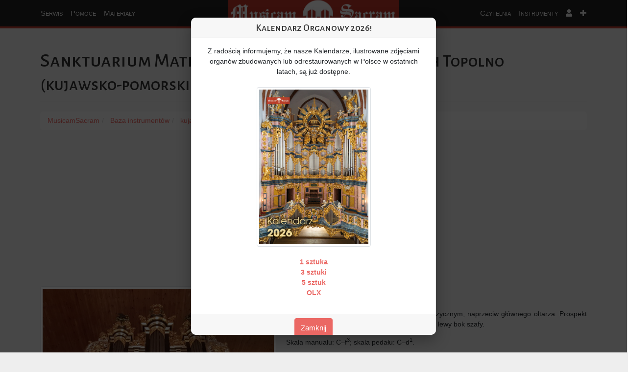

--- FILE ---
content_type: text/html; charset=utf-8
request_url: https://www.google.com/recaptcha/api2/aframe
body_size: 267
content:
<!DOCTYPE HTML><html><head><meta http-equiv="content-type" content="text/html; charset=UTF-8"></head><body><script nonce="YNb3NrrJqn2MfHVAH7KH3g">/** Anti-fraud and anti-abuse applications only. See google.com/recaptcha */ try{var clients={'sodar':'https://pagead2.googlesyndication.com/pagead/sodar?'};window.addEventListener("message",function(a){try{if(a.source===window.parent){var b=JSON.parse(a.data);var c=clients[b['id']];if(c){var d=document.createElement('img');d.src=c+b['params']+'&rc='+(localStorage.getItem("rc::a")?sessionStorage.getItem("rc::b"):"");window.document.body.appendChild(d);sessionStorage.setItem("rc::e",parseInt(sessionStorage.getItem("rc::e")||0)+1);localStorage.setItem("rc::h",'1769381723491');}}}catch(b){}});window.parent.postMessage("_grecaptcha_ready", "*");}catch(b){}</script></body></html>